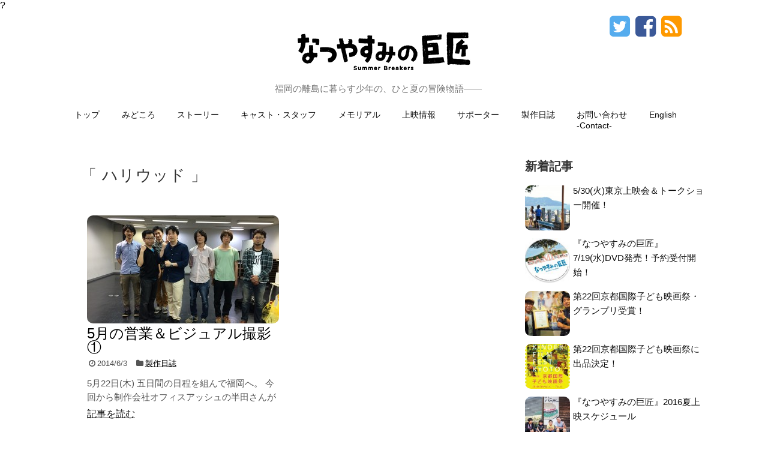

--- FILE ---
content_type: text/html; charset=UTF-8
request_url: http://nokoeiga.com/tag/%E3%83%8F%E3%83%AA%E3%82%A6%E3%83%83%E3%83%89/
body_size: 10052
content:
?<!DOCTYPE html>
<html lang="ja">
<head>
<meta charset="UTF-8">
<link rel="alternate" type="application/rss+xml" title="映画『なつやすみの巨匠』公式サイト RSS Feed" href="http://nokoeiga.com/feed/" />
<link rel="pingback" href="http://nokoeiga.com/xmlrpc.php" />
<meta name="robots" content="noindex,follow">
<link rel="stylesheet" href="http://nokoeiga.com/wp-content/themes/simplicity-child/style.css">
<link rel="stylesheet" href="http://nokoeiga.com/wp-content/themes/simplicity/webfonts/css/font-awesome.min.css">
<link rel="stylesheet" href="http://nokoeiga.com/wp-content/themes/simplicity/webfonts/icomoon/style.css">
<link rel="stylesheet" href="http://nokoeiga.com/wp-content/themes/simplicity/css/extension.css">
<link rel="stylesheet" href="http://nokoeiga.com/wp-content/themes/simplicity/css/responsive-pc.css">
<link rel="stylesheet" href="http://nokoeiga.com/wp-content/themes/simplicity/css/print.css" type="text/css" media="print" />
  <link rel="stylesheet" href="http://nokoeiga.com/wp-content/themes/simplicity/skins/whity/style.css">
  <link rel="stylesheet" href="http://nokoeiga.com/wp-content/themes/simplicity/css/thread-simple.css">
<!-- SlickNav用のスタイル -->
<link rel="stylesheet" href="http://nokoeiga.com/wp-content/themes/simplicity/css/slicknav.css">
  <link rel="stylesheet" href="http://nokoeiga.com/wp-content/themes/simplicity/responsive.css">
  <meta name="viewport" content="width=1280, maximum-scale=1, user-scalable=yes">

<title>ハリウッド &#8211; 映画『なつやすみの巨匠』公式サイト</title>
<meta name='robots' content='max-image-preview:large' />
<link rel='dns-prefetch' href='//www.google.com' />
<link rel='dns-prefetch' href='//s.w.org' />
<link rel="alternate" type="application/rss+xml" title="映画『なつやすみの巨匠』公式サイト &raquo; フィード" href="http://nokoeiga.com/feed/" />
<link rel="alternate" type="application/rss+xml" title="映画『なつやすみの巨匠』公式サイト &raquo; コメントフィード" href="http://nokoeiga.com/comments/feed/" />
<link rel="alternate" type="application/rss+xml" title="映画『なつやすみの巨匠』公式サイト &raquo; ハリウッド タグのフィード" href="http://nokoeiga.com/tag/%e3%83%8f%e3%83%aa%e3%82%a6%e3%83%83%e3%83%89/feed/" />
		<script type="text/javascript">
			window._wpemojiSettings = {"baseUrl":"https:\/\/s.w.org\/images\/core\/emoji\/13.1.0\/72x72\/","ext":".png","svgUrl":"https:\/\/s.w.org\/images\/core\/emoji\/13.1.0\/svg\/","svgExt":".svg","source":{"concatemoji":"http:\/\/nokoeiga.com\/wp-includes\/js\/wp-emoji-release.min.js"}};
			!function(e,a,t){var n,r,o,i=a.createElement("canvas"),p=i.getContext&&i.getContext("2d");function s(e,t){var a=String.fromCharCode;p.clearRect(0,0,i.width,i.height),p.fillText(a.apply(this,e),0,0);e=i.toDataURL();return p.clearRect(0,0,i.width,i.height),p.fillText(a.apply(this,t),0,0),e===i.toDataURL()}function c(e){var t=a.createElement("script");t.src=e,t.defer=t.type="text/javascript",a.getElementsByTagName("head")[0].appendChild(t)}for(o=Array("flag","emoji"),t.supports={everything:!0,everythingExceptFlag:!0},r=0;r<o.length;r++)t.supports[o[r]]=function(e){if(!p||!p.fillText)return!1;switch(p.textBaseline="top",p.font="600 32px Arial",e){case"flag":return s([127987,65039,8205,9895,65039],[127987,65039,8203,9895,65039])?!1:!s([55356,56826,55356,56819],[55356,56826,8203,55356,56819])&&!s([55356,57332,56128,56423,56128,56418,56128,56421,56128,56430,56128,56423,56128,56447],[55356,57332,8203,56128,56423,8203,56128,56418,8203,56128,56421,8203,56128,56430,8203,56128,56423,8203,56128,56447]);case"emoji":return!s([10084,65039,8205,55357,56613],[10084,65039,8203,55357,56613])}return!1}(o[r]),t.supports.everything=t.supports.everything&&t.supports[o[r]],"flag"!==o[r]&&(t.supports.everythingExceptFlag=t.supports.everythingExceptFlag&&t.supports[o[r]]);t.supports.everythingExceptFlag=t.supports.everythingExceptFlag&&!t.supports.flag,t.DOMReady=!1,t.readyCallback=function(){t.DOMReady=!0},t.supports.everything||(n=function(){t.readyCallback()},a.addEventListener?(a.addEventListener("DOMContentLoaded",n,!1),e.addEventListener("load",n,!1)):(e.attachEvent("onload",n),a.attachEvent("onreadystatechange",function(){"complete"===a.readyState&&t.readyCallback()})),(n=t.source||{}).concatemoji?c(n.concatemoji):n.wpemoji&&n.twemoji&&(c(n.twemoji),c(n.wpemoji)))}(window,document,window._wpemojiSettings);
		</script>
		<style type="text/css">
img.wp-smiley,
img.emoji {
	display: inline !important;
	border: none !important;
	box-shadow: none !important;
	height: 1em !important;
	width: 1em !important;
	margin: 0 .07em !important;
	vertical-align: -0.1em !important;
	background: none !important;
	padding: 0 !important;
}
</style>
	<link rel='stylesheet' id='wp-block-library-css'  href='http://nokoeiga.com/wp-includes/css/dist/block-library/style.min.css' type='text/css' media='all' />
<link rel='stylesheet' id='contact-form-7-css'  href='http://nokoeiga.com/wp-content/plugins/contact-form-7/includes/css/styles.css' type='text/css' media='all' />
<link rel='stylesheet' id='wp-pagenavi-css'  href='http://nokoeiga.com/wp-content/plugins/wp-pagenavi/pagenavi-css.css' type='text/css' media='all' />
<link rel='stylesheet' id='fancybox-css'  href='http://nokoeiga.com/wp-content/plugins/easy-fancybox/css/jquery.fancybox.min.css' type='text/css' media='screen' />
<style id='fancybox-inline-css' type='text/css'>
#fancybox-overlay{background-attachment:fixed;background-image:url("http://nokoeiga.com/wp-content/plugins/easy-fancybox/images/light-mask.png");background-position:center;background-repeat:no-repeat;background-size:100% 100%}#fancybox-outer{background:#fff}#fancybox-content{background:#fff;border-color:#fff;color:inherit;}
</style>
<script type='text/javascript' src='http://nokoeiga.com/wp-includes/js/jquery/jquery.min.js' id='jquery-core-js'></script>
<script type='text/javascript' src='http://nokoeiga.com/wp-includes/js/jquery/jquery-migrate.min.js' id='jquery-migrate-js'></script>
<script type='text/javascript' src='http://nokoeiga.com/wp-content/plugins/anything-popup/anything-popup.js' id='anything-popup-js-js'></script>
<link rel="https://api.w.org/" href="http://nokoeiga.com/wp-json/" /><link rel="alternate" type="application/json" href="http://nokoeiga.com/wp-json/wp/v2/tags/53" /><link rel="EditURI" type="application/rsd+xml" title="RSD" href="http://nokoeiga.com/xmlrpc.php?rsd" />
<link rel="wlwmanifest" type="application/wlwmanifest+xml" href="http://nokoeiga.com/wp-includes/wlwmanifest.xml" /> 
<meta name="generator" content="WordPress 5.8.12" />
<style type="text/css">
a {
  color:#025abb;
}
a:hover,
#new-entries a:hover,
#popular-entries a:hover,
.wpp-list a:hover,
.entry-read a:hover,
.entry .post-meta a:hover,
.related-entry-read a:hover,
.entry a:hover,
.related-entry-title a:hover,
.navigation a:hover,
#footer-widget a:hover,
.article-list .entry-title a:hover {
  color:#13b5d6;
}
#navi ul li a:hover {
  background-color:#f4f4f4;
}
#page-top a {
  background-color:#025abb;
}
#footer {
  background-color:#ffffff;
}
#h-top {
  min-height:125px;
}
ul.snsp li.twitter-page a{
  color: #55acee !important;
}

ul.snsp li.facebook-page a{
  color: #3b5998 !important;
}

ul.snsp li.google-plus-page a{
  color: #dd4b39 !important;
}

ul.snsp li.instagram-page a{
  color: #3f729b !important;
}

ul.snsp li.hatebu-page a{
  color: #008fde !important;
}

ul.snsp li.pinterest-page a{
  color: #cc2127 !important;
}

ul.snsp li.youtube-page a{
  color: #e52d27 !important;
}

ul.snsp li.flickr-page a{
  color: #1d1d1b !important;
}

ul.snsp li.line-page a{
  color: #00c300 !important;
}

ul.snsp li.feedly-page a{
  color: #87bd33 !important;
}

ul.snsp li.rss-page a{
  color: #fe9900 !important;
}

ul.snsp li a:hover{
  opacity:0.7 !important;
}
#s {
  border-radius:25px;
}
.article {
  font-size:15px;
}
#main .entry{
  width:320px;
  height:420px;
  overflow:hidden;
  float:left;
  clear:none;
  margin:10px 10px 0 10px;
}

.entry-thumb {
  float: none;
  margin-right: 0;
  text-align:center;
  margin-bottom:0;
}

.entry-thumb img{
  margin-bottom:0;
}

.entry-card-content {
  margin-left: 0;
}

.entry h2{
  margin-top:0;
  padding-top: 5px;
  font-size:18px;
  overflow:hidden;
}

.entry-snippet{
  height:48px;
  overflow:hidden;
}


@media screen and (max-width:440px){
  #main .entry{
    height:auto;
  }
}
/*サムネイルをサークル状に*/
.entry-thumb img,
.related-entry-thumb img,
#new-entries ul li img,
#popular-entries ul li img,
#prev-next img,
#new-entries .new-entrys-large .new-entry img{
  border-radius:10px;
}
/*関連記事のサムネイルが4列表示*/
.related-entry-thumbnail {
  height: 230px;
  width: 170px;
}

.related-entry-thumbnail .related-entry-title a{
  font-size: 14px;
}

.related-entry-thumbnail img {
  width: 160px;
  height: auto;
}
#site-title a{
  display: block;
}
.entry-content{
  margin-left: 0;
}
</style>
<style type="text/css">.recentcomments a{display:inline !important;padding:0 !important;margin:0 !important;}</style></head>
  <body class="archive tag tag-53">
    <div id="container">

      <!-- header -->
      <div id="header" class="clearfix">
        <div id="header-in">

                    <div id="h-top">
            
<div class="align_center">
            <div class="margin_0_auto top-title-catchphrase">
              <!-- サイトのタイトル -->
<p id="site-title">
  <a href="http://nokoeiga.com/"><img src="http://nokoeiga.com/wp-content/uploads/2015/06/title_logo.png" alt="映画『なつやすみの巨匠』公式サイト" class="site-title-img" /></a></p>
<!-- サイトの概要 -->
<p id="site-description">
  福岡の離島に暮らす少年の、ひと夏の冒険物語――</p>
            </div>
</div>
            <div class="alignright top-sns-follows">
                            <!-- SNSページ -->
<div class="sns-pages">
<ul class="snsp">
<li class="twitter-page"><a href="//twitter.com/nokoeiga" target="_blank" title="Twitterをフォロー" rel="nofollow"><span class="fa fa-twitter-square"></span></a></li><li class="facebook-page"><a href="//www.facebook.com/nokoeiga" target="_blank" title="Facebookをフォロー" rel="nofollow"><span class="fa fa-facebook-square"></span></a></li><li class="rss-page"><a href="http://nokoeiga.com/feed/" target="_blank" title="RSSで更新情報をフォロー" rel="nofollow"><span class="fa fa-rss-square fa-2x"></span></a></li>  </ul>
</div>
                          </div>

          </div><!-- /#h-top -->
        </div><!-- /#header-in -->
      </div><!-- /#header -->

      <!-- Navigation -->
<nav>
<div id="navi">
  	<div id="navi-in">
    <div class="menu-grobalnavi-container"><ul id="menu-grobalnavi" class="menu"><li id="menu-item-2208" class="menu-item menu-item-type-post_type menu-item-object-page menu-item-home menu-item-2208"><a href="http://nokoeiga.com/">トップ</a></li>
<li id="menu-item-1699" class="menu-item menu-item-type-post_type menu-item-object-page menu-item-has-children menu-item-1699"><a href="http://nokoeiga.com/introduction/">みどころ</a>
<ul class="sub-menu">
	<li id="menu-item-1884" class="menu-item menu-item-type-custom menu-item-object-custom menu-item-1884"><a href="/introduction/">イントロダクション</a></li>
	<li id="menu-item-2652" class="menu-item menu-item-type-custom menu-item-object-custom menu-item-2652"><a href="/introduction/#intro_menu02/">舞台 ― 能古島</a></li>
	<li id="menu-item-1865" class="menu-item menu-item-type-post_type menu-item-object-page menu-item-1865"><a href="http://nokoeiga.com/messages/">企画者からのメッセージ</a></li>
</ul>
</li>
<li id="menu-item-1672" class="menu-item menu-item-type-post_type menu-item-object-page menu-item-1672"><a href="http://nokoeiga.com/story/">ストーリー</a></li>
<li id="menu-item-2209" class="menu-item menu-item-type-custom menu-item-object-custom menu-item-has-children menu-item-2209"><a href="/cast/">キャスト・スタッフ</a>
<ul class="sub-menu">
	<li id="menu-item-1671" class="menu-item menu-item-type-post_type menu-item-object-page menu-item-1671"><a href="http://nokoeiga.com/cast/">キャスト</a></li>
	<li id="menu-item-1850" class="menu-item menu-item-type-post_type menu-item-object-page menu-item-1850"><a href="http://nokoeiga.com/staff/">スタッフ</a></li>
</ul>
</li>
<li id="menu-item-2651" class="menu-item menu-item-type-post_type menu-item-object-page menu-item-2651"><a href="http://nokoeiga.com/memory/">メモリアル</a></li>
<li id="menu-item-1684" class="menu-item menu-item-type-post_type menu-item-object-page menu-item-has-children menu-item-1684"><a href="http://nokoeiga.com/theaters/">上映情報</a>
<ul class="sub-menu">
	<li id="menu-item-1869" class="menu-item menu-item-type-custom menu-item-object-custom menu-item-1869"><a href="/theaters/">劇場</a></li>
	<li id="menu-item-1871" class="menu-item menu-item-type-custom menu-item-object-custom menu-item-1871"><a href="/theaters/#theaters_menu03">グッズ</a></li>
</ul>
</li>
<li id="menu-item-1852" class="menu-item menu-item-type-post_type menu-item-object-page menu-item-has-children menu-item-1852"><a href="http://nokoeiga.com/support/">サポーター</a>
<ul class="sub-menu">
	<li id="menu-item-1867" class="menu-item menu-item-type-custom menu-item-object-custom menu-item-1867"><a href="/support/">協賛企業様</a></li>
	<li id="menu-item-1866" class="menu-item menu-item-type-custom menu-item-object-custom menu-item-1866"><a href="/support/#support_menu02">個人協賛者様</a></li>
	<li id="menu-item-2193" class="menu-item menu-item-type-post_type menu-item-object-page menu-item-2193"><a href="http://nokoeiga.com/link/">リンクバナー</a></li>
</ul>
</li>
<li id="menu-item-47" class="menu-item menu-item-type-taxonomy menu-item-object-category menu-item-47"><a href="http://nokoeiga.com/blog/dialy/">製作日誌</a></li>
<li id="menu-item-2202" class="menu-item menu-item-type-post_type menu-item-object-page menu-item-2202"><a href="http://nokoeiga.com/contact/">お問い合わせ<br>  -Contact-</a></li>
<li id="menu-item-2401" class="menu-item menu-item-type-post_type menu-item-object-page menu-item-2401"><a href="http://nokoeiga.com/summerbreakers/">English</a></li>
</ul></div>  </div><!-- /#navi-in -->
</div><!-- /#navi -->
</nav>
<!-- /Navigation -->
      <!-- 本体部分 -->
      <div id="body">
        <div id="body-in">

          
          <!-- main -->
          <div id="main">



  <h1 id="archive-title"><q>
        ハリウッド      </q>  </h1>






<div id="list">
<!-- 記事一覧 -->
<div id="post-577" class="entry entry-large-thumbnail post-577 post type-post status-publish format-standard has-post-thumbnail category-dialy tag-rkb tag-11 tag-52 tag-53 tag-54">
  <div class="entry-thumb">
                  <a href="http://nokoeiga.com/20140603577/" class="entry-image entry-image-link" title="5月の営業＆ビジュアル撮影①"><img width="320" height="180" src="http://nokoeiga.com/wp-content/uploads/2014/06/0522fellow1-320x180.jpg" class="entry-thumnail wp-post-image" alt="5月の営業＆ビジュアル撮影①" loading="lazy" /></a>
            </div><!-- /.entry-thumb -->
  <div class="entry-card-content">

    <h2><a href="http://nokoeiga.com/20140603577/" class="entry-title entry-title-link" title="5月の営業＆ビジュアル撮影①">5月の営業＆ビジュアル撮影①</a></h2>
    <p class="post-meta">
            <span class="post-date"><span class="fa fa-clock-o fa-fw"></span><span class="published">2014/6/3</span></span>
      
            <span class="category"><span class="fa fa-folder fa-fw"></span><a href="http://nokoeiga.com/blog/dialy/" rel="category tag">製作日誌</a></span>
      
      
    </p><!-- /.post-meta -->
    <p class="entry-snippet">5月22日(木)

五日間の日程を組んで福岡へ。
今回から制作会社オフィスアッシュの半田さんが同行することに。
中島監督や私とも何度...</p>

    <p class="entry-read"><a href="http://nokoeiga.com/20140603577/" class="entry-read-link">記事を読む</a></p>
    
  </div><!-- /.entry-card-content -->
</div>  <div class="clear"></div>
</div><!-- /#list -->



<!--ページャー-->
<div class="pager">
  </div><!-- /.pager -->

          </div><!-- /#main -->
        <!-- sidebar -->
<aside>
<div id="sidebar">
    
  <div id="sidebar-widget">
  <!-- ウイジェット -->
                          <div id="new-entries" class="widget widget_new_popular">
          <h4>新着記事</h4>
          <ul class="new-entrys">
<li class="new-entry">
  <div class="new-entry-thumb">
      <a href="http://nokoeiga.com/201705142743/" class="new-entry-image" title="5/30(火)東京上映会＆トークショー開催！"><img width="100" height="100" src="http://nokoeiga.com/wp-content/uploads/2015/04/nka_0535r-100x100.jpg" class="attachment-thumb100 size-thumb100 wp-post-image" alt="5/30(火)東京上映会＆トークショー開催！" loading="lazy" srcset="http://nokoeiga.com/wp-content/uploads/2015/04/nka_0535r-100x100.jpg 100w, http://nokoeiga.com/wp-content/uploads/2015/04/nka_0535r-150x150.jpg 150w" sizes="(max-width: 100px) 100vw, 100px" /></a>
    </div><!-- /.new-entry-thumb -->

  <div class="new-entry-content">
    <a href="http://nokoeiga.com/201705142743/" class="new-entry-title" title="5/30(火)東京上映会＆トークショー開催！">5/30(火)東京上映会＆トークショー開催！</a>
  </div><!-- /.new-entry-content -->

</li><!-- /.new-entry -->
<li class="new-entry">
  <div class="new-entry-thumb">
      <a href="http://nokoeiga.com/201705102718/" class="new-entry-image" title="『なつやすみの巨匠』7/19(水)DVD発売！予約受付開始！"><img width="100" height="100" src="http://nokoeiga.com/wp-content/uploads/2017/05/Label_Sample05-100x100.jpg" class="attachment-thumb100 size-thumb100 wp-post-image" alt="『なつやすみの巨匠』7/19(水)DVD発売！予約受付開始！" loading="lazy" srcset="http://nokoeiga.com/wp-content/uploads/2017/05/Label_Sample05-100x100.jpg 100w, http://nokoeiga.com/wp-content/uploads/2017/05/Label_Sample05-150x150.jpg 150w" sizes="(max-width: 100px) 100vw, 100px" /></a>
    </div><!-- /.new-entry-thumb -->

  <div class="new-entry-content">
    <a href="http://nokoeiga.com/201705102718/" class="new-entry-title" title="『なつやすみの巨匠』7/19(水)DVD発売！予約受付開始！">『なつやすみの巨匠』7/19(水)DVD発売！予約受付開始！</a>
  </div><!-- /.new-entry-content -->

</li><!-- /.new-entry -->
<li class="new-entry">
  <div class="new-entry-thumb">
      <a href="http://nokoeiga.com/201608092557/" class="new-entry-image" title="第22回京都国際子ども映画祭・グランプリ受賞！"><img width="100" height="100" src="http://nokoeiga.com/wp-content/uploads/2016/08/kffk6-100x100.jpg" class="attachment-thumb100 size-thumb100 wp-post-image" alt="第22回京都国際子ども映画祭・グランプリ受賞！" loading="lazy" srcset="http://nokoeiga.com/wp-content/uploads/2016/08/kffk6-100x100.jpg 100w, http://nokoeiga.com/wp-content/uploads/2016/08/kffk6-150x150.jpg 150w" sizes="(max-width: 100px) 100vw, 100px" /></a>
    </div><!-- /.new-entry-thumb -->

  <div class="new-entry-content">
    <a href="http://nokoeiga.com/201608092557/" class="new-entry-title" title="第22回京都国際子ども映画祭・グランプリ受賞！">第22回京都国際子ども映画祭・グランプリ受賞！</a>
  </div><!-- /.new-entry-content -->

</li><!-- /.new-entry -->
<li class="new-entry">
  <div class="new-entry-thumb">
      <a href="http://nokoeiga.com/201608052533/" class="new-entry-image" title="第22回京都国際子ども映画祭に出品決定！"><img width="100" height="100" src="http://nokoeiga.com/wp-content/uploads/2016/08/2016top1-100x100.jpg" class="attachment-thumb100 size-thumb100 wp-post-image" alt="第22回京都国際子ども映画祭に出品決定！" loading="lazy" srcset="http://nokoeiga.com/wp-content/uploads/2016/08/2016top1-100x100.jpg 100w, http://nokoeiga.com/wp-content/uploads/2016/08/2016top1-150x150.jpg 150w" sizes="(max-width: 100px) 100vw, 100px" /></a>
    </div><!-- /.new-entry-thumb -->

  <div class="new-entry-content">
    <a href="http://nokoeiga.com/201608052533/" class="new-entry-title" title="第22回京都国際子ども映画祭に出品決定！">第22回京都国際子ども映画祭に出品決定！</a>
  </div><!-- /.new-entry-content -->

</li><!-- /.new-entry -->
<li class="new-entry">
  <div class="new-entry-thumb">
      <a href="http://nokoeiga.com/201607172523/" class="new-entry-image" title="『なつやすみの巨匠』2016夏上映スケジュール"><img width="100" height="100" src="http://nokoeiga.com/wp-content/uploads/2016/07/DSC01911_edited-1-100x100.jpg" class="attachment-thumb100 size-thumb100 wp-post-image" alt="『なつやすみの巨匠』2016夏上映スケジュール" loading="lazy" srcset="http://nokoeiga.com/wp-content/uploads/2016/07/DSC01911_edited-1-100x100.jpg 100w, http://nokoeiga.com/wp-content/uploads/2016/07/DSC01911_edited-1-150x150.jpg 150w" sizes="(max-width: 100px) 100vw, 100px" /></a>
    </div><!-- /.new-entry-thumb -->

  <div class="new-entry-content">
    <a href="http://nokoeiga.com/201607172523/" class="new-entry-title" title="『なつやすみの巨匠』2016夏上映スケジュール">『なつやすみの巨匠』2016夏上映スケジュール</a>
  </div><!-- /.new-entry-content -->

</li><!-- /.new-entry -->
</ul>
<div class="clear"></div>        </div><!-- /#new-entries -->
              <div id="categories-5" class="widget widget_categories"><h4 class="widgettitle">カテゴリー</h4>
			<ul>
					<li class="cat-item cat-item-2"><a href="http://nokoeiga.com/blog/dialy/info/">お知らせ</a> (26)
</li>
	<li class="cat-item cat-item-3"><a href="http://nokoeiga.com/blog/dialy/audition/">オーディション</a> (4)
</li>
	<li class="cat-item cat-item-13"><a href="http://nokoeiga.com/blog/dialy/workshop/">ワークショップ</a> (9)
</li>
	<li class="cat-item cat-item-35"><a href="http://nokoeiga.com/blog/dialy/cm/">イメージソング『あの場所へ』</a> (10)
</li>
	<li class="cat-item cat-item-4"><a href="http://nokoeiga.com/blog/dialy/status/">進捗</a> (1)
</li>
	<li class="cat-item cat-item-44"><a href="http://nokoeiga.com/blog/dialy/%e6%92%ae%e5%bd%b1%e3%83%ac%e3%83%9d%e3%83%bc%e3%83%88/">撮影レポート</a> (4)
</li>
	<li class="cat-item cat-item-1"><a href="http://nokoeiga.com/blog/dialy/">製作日誌</a> (58)
</li>
			</ul>

			</div><div id="archives-6" class="widget widget_archive"><h4 class="widgettitle">アーカイブ</h4>
			<ul>
					<li><a href='http://nokoeiga.com/2017/05/'>2017年5月</a>&nbsp;(2)</li>
	<li><a href='http://nokoeiga.com/2016/08/'>2016年8月</a>&nbsp;(2)</li>
	<li><a href='http://nokoeiga.com/2016/07/'>2016年7月</a>&nbsp;(1)</li>
	<li><a href='http://nokoeiga.com/2015/11/'>2015年11月</a>&nbsp;(1)</li>
	<li><a href='http://nokoeiga.com/2015/10/'>2015年10月</a>&nbsp;(1)</li>
	<li><a href='http://nokoeiga.com/2015/09/'>2015年9月</a>&nbsp;(1)</li>
	<li><a href='http://nokoeiga.com/2015/08/'>2015年8月</a>&nbsp;(3)</li>
	<li><a href='http://nokoeiga.com/2015/07/'>2015年7月</a>&nbsp;(5)</li>
	<li><a href='http://nokoeiga.com/2015/06/'>2015年6月</a>&nbsp;(2)</li>
	<li><a href='http://nokoeiga.com/2015/04/'>2015年4月</a>&nbsp;(1)</li>
	<li><a href='http://nokoeiga.com/2015/03/'>2015年3月</a>&nbsp;(2)</li>
	<li><a href='http://nokoeiga.com/2014/10/'>2014年10月</a>&nbsp;(2)</li>
	<li><a href='http://nokoeiga.com/2014/09/'>2014年9月</a>&nbsp;(8)</li>
	<li><a href='http://nokoeiga.com/2014/08/'>2014年8月</a>&nbsp;(9)</li>
	<li><a href='http://nokoeiga.com/2014/07/'>2014年7月</a>&nbsp;(7)</li>
	<li><a href='http://nokoeiga.com/2014/06/'>2014年6月</a>&nbsp;(7)</li>
	<li><a href='http://nokoeiga.com/2014/05/'>2014年5月</a>&nbsp;(5)</li>
	<li><a href='http://nokoeiga.com/2014/04/'>2014年4月</a>&nbsp;(1)</li>
	<li><a href='http://nokoeiga.com/2014/03/'>2014年3月</a>&nbsp;(1)</li>
	<li><a href='http://nokoeiga.com/2014/02/'>2014年2月</a>&nbsp;(6)</li>
	<li><a href='http://nokoeiga.com/2014/01/'>2014年1月</a>&nbsp;(1)</li>
			</ul>

			</div><div id="recent-comments-2" class="widget widget_recent_comments"><h4 class="widgettitle">最近のコメント</h4><ul id="recentcomments"><li class="recentcomments"><a href="http://nokoeiga.com/201510092447/#comment-2315">『なつやすみの巨匠』いよいよ東京進出！</a> に <span class="comment-author-link">匿名</span> より</li><li class="recentcomments"><a href="http://nokoeiga.com/201510092447/#comment-2313">『なつやすみの巨匠』いよいよ東京進出！</a> に <span class="comment-author-link">匿名</span> より</li><li class="recentcomments"><a href="http://nokoeiga.com/201510092447/#comment-2312">『なつやすみの巨匠』いよいよ東京進出！</a> に <span class="comment-author-link">匿名</span> より</li><li class="recentcomments"><a href="http://nokoeiga.com/201503311350/#comment-2237">『なつやすみの巨匠』初号試写</a> に <span class="comment-author-link">匿名</span> より</li><li class="recentcomments"><a href="http://nokoeiga.com/201503311350/#comment-2233">『なつやすみの巨匠』初号試写</a> に <span class="comment-author-link">匿名</span> より</li></ul></div><div id="widget_sp_image-2" class="widget widget_sp_image"><a href="https://www.youtube.com/channel/UCs7acFFbAG9LTOQkCQLgXTQ" target="_blank" class="widget_sp_image-image-link"><img width="304" height="68" alt="YouTube公式チャンネル" class="attachment-full alignleft" style="max-width: 100%;" src="http://nokoeiga.com/wp-content/uploads/2015/06/movie_bannner.png" /></a></div><div id="widget_sp_image-5" class="widget widget_sp_image"><a href="http://peijafilm.hatenablog.com/" target="_blank" class="widget_sp_image-image-link"><img width="300" height="67" alt="監督ナカジマのふくおか移住日記" class="attachment-medium alignleft" style="max-width: 100%;" srcset="http://nokoeiga.com/wp-content/uploads/2015/04/blog_nakajima-300x67.jpg 300w, http://nokoeiga.com/wp-content/uploads/2015/04/blog_nakajima-150x34.jpg 150w, http://nokoeiga.com/wp-content/uploads/2015/04/blog_nakajima.jpg 304w" sizes="(max-width: 300px) 100vw, 300px" src="http://nokoeiga.com/wp-content/uploads/2015/04/blog_nakajima-300x67.jpg" /></a></div><div id="widget_sp_image-6" class="widget widget_sp_image"><a href="http://www.q-kikiten.com/" target="_blank" class="widget_sp_image-image-link"><img width="300" height="100" alt="九州放送機器展2015" class="attachment-medium alignleft" style="max-width: 100%;" srcset="http://nokoeiga.com/wp-content/uploads/2015/05/qbee2015bnr-large.jpg 300w, http://nokoeiga.com/wp-content/uploads/2015/05/qbee2015bnr-large-150x50.jpg 150w" sizes="(max-width: 300px) 100vw, 300px" src="http://nokoeiga.com/wp-content/uploads/2015/05/qbee2015bnr-large-300x100.jpg" /></a></div><div id="widget_sp_image-3" class="widget widget_sp_image"><a href="https://note.mu/nokonoko" target="_blank" class="widget_sp_image-image-link"><img width="300" height="67" alt="応援団ブログ" class="attachment-medium alignleft" style="max-width: 100%;" srcset="http://nokoeiga.com/wp-content/uploads/2015/03/6c97c0c13c761f692ad149c4bc769a69-300x67.jpg 300w, http://nokoeiga.com/wp-content/uploads/2015/03/6c97c0c13c761f692ad149c4bc769a69-150x34.jpg 150w, http://nokoeiga.com/wp-content/uploads/2015/03/6c97c0c13c761f692ad149c4bc769a69.jpg 304w" sizes="(max-width: 300px) 100vw, 300px" src="http://nokoeiga.com/wp-content/uploads/2015/03/6c97c0c13c761f692ad149c4bc769a69-300x67.jpg" /></a></div>  </div>

  
</div></aside><!-- /#sidebar -->
        </div><!-- /#body-in -->
      </div><!-- /#body -->

      <!-- footer -->
      <div id="footer">
        <div id="footer-in">

        <div id="footer-widget">
           <div class="footer-left">
                                 </div>
           <div class="footer-center">
                                 </div>
           <div class="footer-right">
                                 </div>
        </div>
        <div class="clear"></div>
          <div id="copyright" class="wrapper">

Copyright&copy; 映画『なつやすみの巨匠』製作委員会 All Rights Reserved.
            <!-- Copyright&copy;  <a href="http://nokoeiga.com">映画『なつやすみの巨匠』公式サイト</a> All Rights Reserved. -->

                      </div>
      </div><!-- /#footer-in -->
      </div><!-- /#footer -->
      <div id="page-top">
      <a id="move-page-top"><span class="fa fa-chevron-circle-up fa-2x"></span></a>
  
</div>
          </div><!-- /#container -->
        

    <!-- SlickNav用のスタイル -->
<!-- <link rel="stylesheet" href="http://nokoeiga.com/wp-content/themes/simplicity/css/slicknav.css"> -->
<!-- SlickNavのスクリプトファイル -->
<script src="http://nokoeiga.com/wp-content/themes/simplicity/js/jquery.slicknav.min.js"></script>
<script>
//グローバルナビのCSSセレクタを指定する
jQuery(function(){
  jQuery('.menu > ul, ul.menu').slicknav({
    label: 'MENU',
    allowParentLinks: true,
  });
});
</script>
    <div id="fb-root"></div>
<script>(function(d, s, id) {
  var js, fjs = d.getElementsByTagName(s)[0];
  if (d.getElementById(id)) return;
  js = d.createElement(s); js.id = id;
  js.src = "//connect.facebook.net/ja_JP/sdk.js#xfbml=1&version=v2.3&appId=569002053185714";
  fjs.parentNode.insertBefore(js, fjs);
}(document, 'script', 'facebook-jssdk'));</script>
    
    <script type='text/javascript' id='simplicity_js-js-extra'>
/* <![CDATA[ */
var lazyload_config = {"threshold":"800"};
/* ]]> */
</script>
<script type='text/javascript' src='http://nokoeiga.com/wp-content/themes/simplicity/javascript.js' id='simplicity_js-js'></script>
<script type='text/javascript' src='http://nokoeiga.com/wp-content/themes/simplicity-child/javascript.js' id='simplicity_child_js-js'></script>
<script type='text/javascript' src='http://nokoeiga.com/wp-content/themes/simplicity/js/jquery.lazyload.min.js' id='jquery-lazyload-js'></script>
<script type='text/javascript' src='http://nokoeiga.com/wp-includes/js/dist/vendor/regenerator-runtime.min.js' id='regenerator-runtime-js'></script>
<script type='text/javascript' src='http://nokoeiga.com/wp-includes/js/dist/vendor/wp-polyfill.min.js' id='wp-polyfill-js'></script>
<script type='text/javascript' id='contact-form-7-js-extra'>
/* <![CDATA[ */
var wpcf7 = {"api":{"root":"http:\/\/nokoeiga.com\/wp-json\/","namespace":"contact-form-7\/v1"}};
/* ]]> */
</script>
<script type='text/javascript' src='http://nokoeiga.com/wp-content/plugins/contact-form-7/includes/js/index.js' id='contact-form-7-js'></script>
<script type='text/javascript' id='google-invisible-recaptcha-js-before'>
var renderInvisibleReCaptcha = function() {

    for (var i = 0; i < document.forms.length; ++i) {
        var form = document.forms[i];
        var holder = form.querySelector('.inv-recaptcha-holder');

        if (null === holder) continue;
		holder.innerHTML = '';

         (function(frm){
			var cf7SubmitElm = frm.querySelector('.wpcf7-submit');
            var holderId = grecaptcha.render(holder,{
                'sitekey': '6LehsNwUAAAAAP7FsoJX6W6wnjn-oI3dZWEuOLml', 'size': 'invisible', 'badge' : 'inline',
                'callback' : function (recaptchaToken) {
					if((null !== cf7SubmitElm) && (typeof jQuery != 'undefined')){jQuery(frm).submit();grecaptcha.reset(holderId);return;}
					 HTMLFormElement.prototype.submit.call(frm);
                },
                'expired-callback' : function(){grecaptcha.reset(holderId);}
            });

			if(null !== cf7SubmitElm && (typeof jQuery != 'undefined') ){
				jQuery(cf7SubmitElm).off('click').on('click', function(clickEvt){
					clickEvt.preventDefault();
					grecaptcha.execute(holderId);
				});
			}
			else
			{
				frm.onsubmit = function (evt){evt.preventDefault();grecaptcha.execute(holderId);};
			}


        })(form);
    }
};
</script>
<script type='text/javascript' async defer src='https://www.google.com/recaptcha/api.js?onload=renderInvisibleReCaptcha&#038;render=explicit&#038;hl=ja' id='google-invisible-recaptcha-js'></script>
<script type='text/javascript' src='http://nokoeiga.com/wp-content/plugins/easy-fancybox/js/jquery.fancybox.min.js' id='jquery-fancybox-js'></script>
<script type='text/javascript' id='jquery-fancybox-js-after'>
var fb_timeout, fb_opts={'overlayShow':true,'hideOnOverlayClick':true,'showCloseButton':true,'margin':20,'centerOnScroll':true,'enableEscapeButton':true,'autoScale':true };
if(typeof easy_fancybox_handler==='undefined'){
var easy_fancybox_handler=function(){
jQuery('.nofancybox,a.wp-block-file__button,a.pin-it-button,a[href*="pinterest.com/pin/create"],a[href*="facebook.com/share"],a[href*="twitter.com/share"]').addClass('nolightbox');
/* IMG */
var fb_IMG_select='a[href*=".jpg"]:not(.nolightbox,li.nolightbox>a),area[href*=".jpg"]:not(.nolightbox),a[href*=".jpeg"]:not(.nolightbox,li.nolightbox>a),area[href*=".jpeg"]:not(.nolightbox),a[href*=".png.gif"]:not(.nolightbox,li.nolightbox>a),area[href*=".png.gif"]:not(.nolightbox)';
jQuery(fb_IMG_select).addClass('fancybox image');
var fb_IMG_sections=jQuery('.gallery,.wp-block-gallery,.tiled-gallery,.wp-block-jetpack-tiled-gallery');
fb_IMG_sections.each(function(){jQuery(this).find(fb_IMG_select).attr('rel','gallery-'+fb_IMG_sections.index(this));});
jQuery('a.fancybox,area.fancybox,li.fancybox a').each(function(){jQuery(this).fancybox(jQuery.extend({},fb_opts,{'transitionIn':'elastic','easingIn':'easeOutBack','transitionOut':'elastic','easingOut':'easeInBack','opacity':false,'hideOnContentClick':false,'titleShow':false,'titlePosition':'over','titleFromAlt':true,'showNavArrows':true,'enableKeyboardNav':true,'cyclic':false}))});};
jQuery('a.fancybox-close').on('click',function(e){e.preventDefault();jQuery.fancybox.close()});
};
var easy_fancybox_auto=function(){setTimeout(function(){jQuery('#fancybox-auto').trigger('click')},1000);};
jQuery(easy_fancybox_handler);jQuery(document).on('post-load',easy_fancybox_handler);
jQuery(easy_fancybox_auto);
</script>
<script type='text/javascript' src='http://nokoeiga.com/wp-content/plugins/easy-fancybox/js/jquery.easing.min.js' id='jquery-easing-js'></script>
<script type='text/javascript' src='http://nokoeiga.com/wp-content/plugins/easy-fancybox/js/jquery.mousewheel.min.js' id='jquery-mousewheel-js'></script>
<script type='text/javascript' src='http://nokoeiga.com/wp-includes/js/wp-embed.min.js' id='wp-embed-js'></script>
  </body>
</html>

--- FILE ---
content_type: text/css
request_url: http://nokoeiga.com/wp-content/themes/simplicity-child/style.css
body_size: 3436
content:
@charset "UTF-8";
@import url("../simplicity/style.css");

/*
Theme Name: Simplicity child
Template:   simplicity
Version:    20150917
*/
/*----------------------------------------------------
	add-style
----------------------------------------------------*/
.margin_0_auto {
	margin: 0 auto;
}
.align_center {
	text-align: center;
}
.float_left {
	float: left;
}
.clearfix:after {
  visibility: hidden;
  display: block;
  font-size: 0;
  content: " ";
  clear: both;
  height: 0;
}
.clearboth { clear: both; }

.mt05 {
	margin-top: 5px !important;
}
.mt10 {
	margin-top: 10px !important;
}
.mt15 {
	margin-top: 15px !important;
}
.mt20 {
	margin-top: 20px !important;
}
.mb05 {
	margin-bottom: 5px !important;
}
.mb10 {
	margin-bottom: 10px !important;
}
.mb20 {
	margin-bottom: 20px !important;
}
/*フォント*/
.color_blue {
	color: #025abb;
}
.fontsize_14 {
	font-size: 14px;
}
.fontsize_16 {
	font-size: 16x;
}
.fontsize_17 {
	font-size: 17x;
}
.fontsize_18 {
	font-size: 18px;
}

/*画像*/
img a, a:hover {
  opacity: 0.8;
  filter: alpha(opacity=80);
  -ms-filter: "alpha(opacity=80)";
}

.attachment-full {
	height: auto;
}
/*youtube センタリング*/
.video-container {
	margin: 0 auto;
	text-align: center;
}
.video iframe {
	display: block;
	margin: 0 auto;
}

/*リンク　サイト内*/
.link_style:after {
  content: "\f0a9";
  font-family: FontAwesome;
  margin-left: 3px;
  font-size: 16px;
}

/*----------------------------------------------------
ヘッダ
----------------------------------------------------*/
#header #site-title {
	padding-top: 20px;
}

.homehead {
	height: 40px;
}
/*
.homehead .homenav {
	margin-top: 15px;
}
*/
.home #h-top {
	height: 140px; /*Gナビ位置用*/
}


/*----------------------------------------------------
SNSシェア
----------------------------------------------------*/
ul.snsp li{
	display:inline;
  margin-right:10px;
}

/*----------------------------------------------------
Gナビ
----------------------------------------------------*/
#navi ul li a{
  font-size:14px;
  display: block;
  padding: .3em 1.3em .3em 1.3em;
  color:#111;
  text-decoration:none;
  z-index:99;
}
#navi ul li a:hover{
  color:#000;
}

/*トップ　ナビ位置調整*/
body.home #navi {
	padding-top: 10px;
}
/*----------------------------------------------------
フロントページ
----------------------------------------------------*/
/*投稿記事とのボトム調整*/
body.home #main .page{
  margin-bottom: 0;
}

/*写真・クレジット*/

@media only screen and (min-width: 850px) {
.top_mainphoto_area {
	margin: 0;
	padding: 0;
	text-align: center;
}
.top_credit_area {
	float: left;
	height: 112px;
	padding-left:40px;
}
.top_linkbanner_area {
	float: right;
	height: 112px;
	margin-top: 16px;
	margin-right: 37px;
}
.top_castcredit_area {
	clear: both;
	width: 100%;
	margin: 0 auto;
	text-align: center;
}
.top_mainphoto_mobile_area {
	display: none;
}
}
@media only screen and (max-width: 1110px) {
.top_mainphoto_area {
	margin: 0;
	padding: 0;
	text-align: center;
}
.top_credit_area {
	clear: both;
	float: none;
	height: 112px;
	padding: 0;
	margin: 0 auto;
	text-align: center;
}
.top_linkbanner_area {
	clear: both;
	float: none;
	height: 112px;
	margin-top: 10px;
	margin-right: auto;
	margin-left: auto;
}
.top_castcredit_area {
	clear: both;
	width: 100%;
	margin: 0 auto;
	text-align: center;
}
.top_mainphoto_mobile_area {
	display: none;
}
}
@media only screen and (max-width: 480px) {
.top_mainphoto_area {
	display: none;
}
.top_credit_area {
	display: none;
}
.top_castcredit_area {
	display: none;
}
.top_mainphoto_mobile_area {
	display: block;
	width: 100%;
	margin: 0 auto;
	padding: 0;
	text-align: center;
}
.top_mainphoto_mobile_area:after {
  visibility: hidden;
  display: block;
  font-size: 0;
  content: " ";
  clear: both;
  height: 0;
}
.top_slide_mobile_area {
	margin: 0;
	padding: 0;
}
.top_slide_mobile_area:after {
  visibility: hidden;
  display: block;
  font-size: 0;
  content: " ";
  clear: both;
  height: 0;
}
.top_linkbanner_mobile_area {
	clear: both;
	width: 95%;
	margin: 10px auto 0;
	text-align: center;
}
}

/*新着リスト*/
#top_news_area_box {
	clear: both;
	padding: 5px 0 20px;
	overflow: visible;
}
#top_news_area_box:after {
	visibility: hidden;
	display: block;
	font-size: 0;
	content: " ";
	clear: both;
	height: 0;
}

ul#top_news_area {
	margin: 0;
	padding: 0;
	width: 100%;
}
#top_news_area li {
	padding: 10px 0;
	border-bottom: solid 1px #ddd;
	list-style: none;
	overflow: hidden;
	font-size: 14px;
}
#top_news_area li:first-child {
	border-top:  solid 1px #ddd;
}
.top_news_date {
	float: left;
	width: 7.5em;
}
@media only screen and (max-width: 480px) {
.top_news_date {
	width: 100%;
}
.top_news_text {
	clear: both;
}
}

/*twitter・バナーエリア*/
#top_bottom_area_box {
	clear: both;
	padding: 20px 0 20px;
	width: 100%;
}
#top_bottom_area_box:after {
	visibility: hidden;
	display: block;
	font-size: 0;
	content: " ";
	clear: both;
	height: 0;
}
/*twitter*/
@media only screen and (min-width: 1110px) {
#top_twitter_area {
	width: 340px;
	float: right;
	text-align: center;
}
}
@media only screen and (max-width: 1109px) {
#top_twitter_area {
	width: 560px;
	float: none;
	margin: 20px auto 0;
	text-align: center;
}
}
@media only screen and (max-width: 559px) {
#top_twitter_area {
	width: 100%;
	text-align: center;
}
}
/*予告編*/
@media only screen and (min-width: 1110px) {
#top_video_area {
	float:left;
	text-align: center;
	width: 600px;
}
#top_videosp_area {
	display: none;
}
}
@media only screen and (max-width: 1109px) {
#top_video_area {
	float:none;
	margin: 0 auto;
	text-align: center;
	width: 100%;
}
#top_videosp_area {
	display: none;
}
}
@media only screen and (max-width: 559px) {
#top_video_area {
	display: none;
}
#top_videosp_area {
	display: block;
	width: 100%;
	text-align: center;
}
}

/*バナーエリア*/

.top_banner_area {
	clear: both;
	padding: 15px;
	margin: 0;
	width: 100%;
	/*float: left;*/
}
.top_banner_area img {
	padding: 3px;
}

.top_banner_area:after {
	visibility: hidden;
	display: block;
	font-size: 0;
	content: " ";
	clear: both;
	height: 0;
}
/*
@media only screen and (max-width: 960px) {
.top_banner_area {
	clear: both;
	padding: 0;
	margin: 0;
	width: 100%;
	float: none;
}
}
@media only screen and (max-width: 480px) {
.top_banner_area {
	padding: 0;
	margin: 0 auto;
	width: 100%;
	text-align: center;
}
.top_banner_area img {
	padding: 5px 0;
	width: 100%;
	height: auto;
}
}
*/


/*SNS*/
body.home .sns-buttons-pc {
	clear: both;
}

/*----------------------------------------------------
main
----------------------------------------------------*/
#main {
  float: left;
  -webkit-box-sizing: border-box;
  -moz-box-sizing: border-box;
  box-sizing: border-box;
  width: 740px;
  padding: 20px 29px;
  border:1px solid #ddd;
  background-color:#fff;
  border-radius: 4px;
  margin-bottom: 0;
}

.home #main {/*フロントページ*/
  float: left;
  -webkit-box-sizing: border-box;
  -moz-box-sizing: border-box;
  box-sizing: border-box;
  width: 100%;
  padding: 0 29px;
  border:0;
  background-color:#fff;
  border-radius: 4px;
  margin-bottom: 0;
}

.page_img_area {
	width: 100%;
	height: auto;
}

.page #main {/*固定ページ*/
	margin: 0 auto;
  -webkit-box-sizing: border-box;
  -moz-box-sizing: border-box;
  box-sizing: border-box;
  width: 100%;
  padding: 0 29px;
  border:0;
  background-color:#fff;
  border-radius: 4px;
  margin-bottom: 0;
}
/*----------------------------------------------------
フッター
----------------------------------------------------*/

#copyright{
	padding: 20px 0　40px;
	font-size: 70%;
	text-align:center;
	color:#000;
}

#copyright a{
	text-decoration:none;
	color:#000;
}

/*----------------------------------------------------
hタグ
----------------------------------------------------*/
#archive-title{
	padding-bottom:20px;
	font-size:26px;
	font-weight: normal;
	letter-spacing: 1px;
}
.article h1 {
	margin-top:30px;
	margin-bottom:20px;
	font-size: 30px;
	line-height:117%;
	letter-spacing: 1px;
	font-weight: normal;

}

.page h1.entry-title{
	text-align: center;
}

.entry h2{
  margin-bottom:5px;
  margin-top: 0;
}

.entry h2 a{
  color:#000;
  font-size:24px;
  text-decoration:none;
  font-weight: normal;
}
/*----------------------------------------------------
一覧表示
----------------------------------------------------*/
.post-meta{
  margin-bottom: 0.5em;
  text-align:right;
  background-color:#F7F7F7;
  color:#555;
  font-size:13px;
}
.entry-snippet{
	padding-top: 5px;
  margin:0 0 5px 0;
  line-height:155%;
  color:#555;
   font-size:15px;
}
/*----------------------------------------------------
投稿記事下
----------------------------------------------------*/
/*タグテキスト*/
.footer-post-meta {
	font-size: 13px;
}
/*----------------------------------------------------
サイドバー
----------------------------------------------------*/
.widget ul li {
  font-size:15px;
}

/*----------------------------------------------------
みどころ・ストーリー
----------------------------------------------------*/
.photo_list_story {
	clear: both;
	width: 100%
	margin: 0 auto;
	letter-spacing: -.40em;
}
@media only screen and (min-width: 960px) {
.photo_list_story div {
	display: inline-block;
	margin: 0;
	padding: 0;
	line-height: 0;
	width: 25%;
	letter-spacing: normal;
}
.photo_list_story div img {
	width: 100%;
	height: auto;
}
}
@media only screen and (max-width: 960px) {
.photo_list_story div {
	display: inline-block;
	margin: 0;
	padding: 0;
	line-height: 0;
	width: 50%;
	letter-spacing: normal;
}
.photo_list_story div img {
	width: 100%;
	height: auto;
}
}
@media only screen and (max-width: 600px) {
.photo_list_story div {
	clear: both;
	line-height: 0;
	margin: 0 auto;
	padding: 0;
	display: block;
	width: 100%;
}
.photo_list_story div img {
	width: 100%;
	height: auto;
}
}
/*----------------------------------------------------
キャスト
----------------------------------------------------*/
.cast_area {
	clear: both;
	width: 100%;
}
.cast_name {
	margin: 30px auto 20px;
	text-align: center;
	font-size: 18px;
}
.cast_txt {
	text-align: left;
	font-size: 14px;
}
.cast_area img {
	width: 100%;
    border-radius: 15px;
    -webkit-border-radius: 15px;
    -moz-border-radius: 15px;
}
@media only screen and (min-width: 740px) {
.cast_area {
	clear: both;
	width: 100%;
	padding-bottom: 30px;
	border-bottom: 1px dashed #025abb;
	overflow: hidden;
}
.cast_box_left {
	width: 45%;
	float: left;
}
.cast_box_right {
	width: 45%;
	float:right;
}
}
@media only screen and (max-width: 739px) {
.cast_box_left {
	width: 100%;
	padding-bottom: 30px;
	border-bottom: 1px dashed #025abb;
}
.cast_box_right {
	width: 100%;
	padding-bottom: 30px;
	border-bottom: 1px dashed #025abb;
}
}
/*----------------------------------------------------
スタッフ
----------------------------------------------------*/
.staff_area {
	clear: both;
	width: 100%;
}
.staff_name {
	margin: 30px auto 20px;
	text-align: center;
	font-size: 18px;
}
.staff_img {
	text-align: center;
}
.staff_img img {
    border-radius: 15px;
    -webkit-border-radius: 15px;
    -moz-border-radius: 15px;
}
.staff_txt {
	text-align: left;
	font-size: 14px;
}
.staff_txt img {
	vertical-align: middle;
}
dl.staff_list dt {
	font-weight: normal;
}
dl.staff_list dd {
	indent: none;
	margin-left: 1em;
	color: #555;
}
@media only screen and (min-width: 740px) {
.staff_area {
	clear: both;
	width: 100%;
	padding-bottom: 30px;
	border-bottom: 1px dashed #025abb;
	overflow: hidden;
}
.staff_box {
	width: 30%;
	float: left;
}
.staff_box_margin {
	width: 30%;
	float: left;
	margin-left: 5%;
}
dl.staff_list {
	font-size: 12px;
}
}
@media only screen and (max-width: 739px) {
.staff_area {
	border-bottom: none;
}
.staff_box, .staff_box_margin {
	width: 100%;
	margin-left: 0;
	padding-bottom: 30px;
	border-bottom: 1px dashed #025abb;
}
dl.staff_list {
	font-size: 14px;
}
}

/*----------------------------------------------------
上映情報
----------------------------------------------------*/
@media only screen and (min-width: 481px) {
.table_theater {
	width: 80%
}
}
@media only screen and (max-width: 480px) {
.table_theater {
	width: 100%
}
}
.table_theater {
	margin: 0 auto;
}
.table_theater th {
	padding: 10px;
	text-align: center;
	background-color: #025abb;
	color: #fff;
	font-weight: normal;
}
.table_theater td {
	padding: 10px;
	text-align: center;
}
/*----------------------------------------------------
サポート
----------------------------------------------------*/
.list_support_banner li {
	float: left;
	padding: 10px 30px 10px 0;
	list-style: none;
}

.list_support_member li {
	float: left;
	margin-bottom: 10px;
	margin-right: 40px;
	list-style: none;
}

/*----------------------------------------------------
お問い合わせ
----------------------------------------------------*/
@media only screen and (min-width: 481px) {
#form_area {
	margin: 0 auto;
	width: 80%
}
}
@media only screen and (max-width: 481px) {
#form_area {
	width: 100%
}
}

.color_att {
	color: #025abb;
}
/*----------------------------------------------------
リンクバナー
----------------------------------------------------*/
.link_text_area {
	margin-bottom: 40px;
}
@media only screen and (min-width: 481px) {
.link_text_area {
	text-align: center;
}
}
@media only screen and (max-width: 480px) {
.link_text_area {
	text-align: left;
}
}
.site_banner_area {
	clear: both;
	margin: 0 auto 0;
	list-style: none;
}
.site_banner_area li {
	float: left;
	margin-right: 20px;
	margin-bottom: 20px;
	display: inline-block;
}
.site_banner_area li div {
	margin: 0;
	padding: 0:
	font-size: 14px;
}